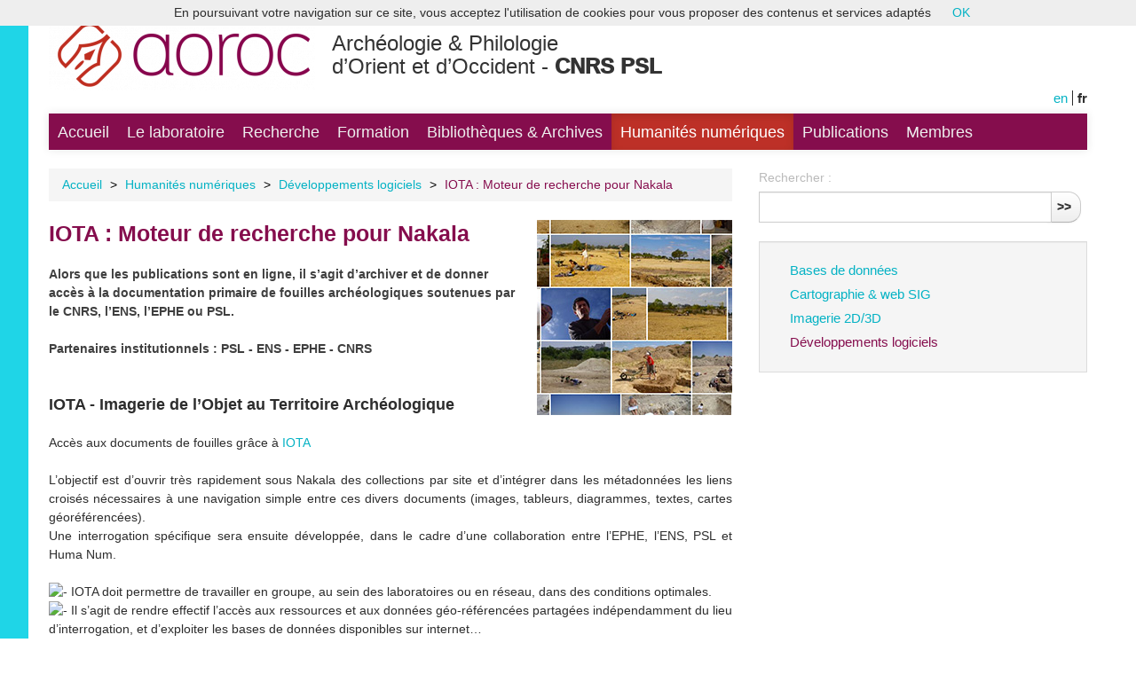

--- FILE ---
content_type: text/html; charset=utf-8
request_url: https://archeo.ens.fr/iota.html
body_size: 6225
content:
<!-- modif -->
<!DOCTYPE HTML>
<!--[if lt IE 7 ]> <html class="page_article ltr fr no-js ie ie6 lte9 lte8 lte7" xmlns="http://www.w3.org/1999/xhtml" xml:lang="fr" lang="fr" dir="ltr"> <![endif]-->
<!--[if IE 7 ]>    <html class="page_article ltr fr no-js ie ie7 lte9 lte8 lte7" xmlns="http://www.w3.org/1999/xhtml" xml:lang="fr" lang="fr" dir="ltr"> <![endif]-->
<!--[if IE 8 ]>    <html class="page_article ltr fr no-js ie ie8 lte9 lte8" xmlns="http://www.w3.org/1999/xhtml" xml:lang="fr" lang="fr" dir="ltr"> <![endif]-->
<!--[if IE 9 ]>    <html class="page_article ltr fr no-js ie ie9 lte9" xmlns="http://www.w3.org/1999/xhtml" xml:lang="fr" lang="fr" dir="ltr"> <![endif]-->
<!--[if (gt IE 9)|!(IE)]><!-->
<html class="page_article ltr fr no-js" xmlns="http://www.w3.org/1999/xhtml" xml:lang="fr" lang="fr" dir="ltr">
<!--<![endif]-->
	<head>
		<script type='text/javascript'>/*<![CDATA[*/(function(H){H.className=H.className.replace(/\bno-js\b/,'js')})(document.documentElement);/*]]>*/</script>
		
		<meta http-equiv="Content-Type" content="text/html; charset=utf-8" />

		<title>IOTA : Moteur de recherche pour Nakala - Archéologie &amp; Philologie d'Orient et d'Occident - CNRS PSL</title>
<meta name="description" content="Alors que les publications sont en ligne, il s&#039;agit d&#039;archiver et de donner acc&#232;s &#224; la documentation primaire de fouilles arch&#233;ologiques soutenues par le CNRS, l&#039;ENS, l&#039;EPHE ou PSL. Partenaires institutionnels : PSL - ENS - EPHE - CNRS" />
<link rel="canonical" href="https://archeo.ens.fr/iota.html" />


<link rel="icon" type="image/x-icon" href="https://archeo.ens.fr/squelettes/favicon.ico" />
<link rel="shortcut icon" type="image/x-icon" href="https://archeo.ens.fr/squelettes/favicon.ico" /><meta http-equiv="Content-Type" content="text/html; charset=utf-8" />


<meta name="generator" content="SPIP 3.2.19 [24286]" />

<script type="text/javascript">
var error_on_ajaxform='Oups. Une erreur inattendue a empêché de soumettre le formulaire. Vous pouvez essayer à nouveau.';
</script>

<link rel="alternate" type="application/rss+xml" title="Syndiquer tout le site" href="spip.php?page=backend" />
<meta name="viewport" content="width=device-width, initial-scale=1.0">

<link rel="stylesheet" href="squelettes-dist/css/font.css?1680851552" type="text/css" />
<link rel="stylesheet" href="local/cache-less/bootstrap-cssify-efcfda1.css?1727187792" type="text/css" />
<link rel="stylesheet" href="local/cache-less/responsive-cssify-87dd613.css?1727187792" type="text/css" />
<link rel="stylesheet" href="plugins/auto/zcore/v2.8.9/css/box.css?1680686684" type="text/css" />
<link rel="stylesheet" href="plugins/auto/zcore/v2.8.9/css/box_skins.css?1680686684" type="text/css" />

<link rel="stylesheet" href="plugins/auto/bootstrap/v2.1.12/bootstrap2spip/css/spip.css?1680686710" type="text/css" />
<link rel="stylesheet" href="local/cache-less/spip.comment-cssify-cca7422.css?1727187792" type="text/css" />
<link rel="stylesheet" href="local/cache-less/spip.list-cssify-5fbd8e1.css?1727187792" type="text/css" />
<link rel="stylesheet" href="plugins/auto/spipr_dist/v0.4.18/css/spip.petition.css?1680686675" type="text/css" />



<script type='text/javascript'>var var_zajax_content='content';</script><script type="text/javascript">/* <![CDATA[ */
var box_settings = {tt_img:true,sel_g:"#documents_portfolio a[type=\'image/jpeg\'],#documents_portfolio a[type=\'image/png\'],#documents_portfolio a[type=\'image/gif\']",sel_c:".mediabox",trans:"elastic",speed:"200",ssSpeed:"2500",maxW:"95%",maxH:"95%",minW:"400px",minH:"",opa:"0.9",str_ssStart:"Diaporama",str_ssStop:"Arrêter",str_cur:"{current}/{total}",str_prev:"Précédent",str_next:"Suivant",str_close:"Fermer",splash_url:""};
var box_settings_splash_width = "600px";
var box_settings_splash_height = "90%";
var box_settings_iframe = true;
/* ]]> */</script>
<!-- insert_head_css --><link rel="stylesheet" href="plugins-dist/mediabox/colorbox/thickbox/colorbox.css" type="text/css" media="all" />
<!-- Debut CS -->
<link rel="stylesheet" href="local/couteau-suisse/header.css" type="text/css" media="all" />
<!-- Fin CS -->

<link rel="stylesheet" type="text/css" media="screen" href="plugins/auto/mll/v1.5.4/mll_styles.css" /><link rel="stylesheet" type="text/css" href="plugins/auto/socialtags/v1.3.0/socialtags.css" media="all" />
<link rel="stylesheet" href="local/cache-css/cssdyn-css_nivoslider_css-e94b6634.css?1727175115" type="text/css" media="all" />
<link rel='stylesheet' type='text/css' media='all' href='plugins/auto/hal_pub/v1.0.10/css/hal_pub.css' />

<link href="plugins/auto/player/css/player.css?1680851835" rel="stylesheet" />

<link rel="stylesheet" href="local/cache-less/spipr_dist-cssify-3d5e7a6.css?1727187792" type="text/css" />



<link rel="stylesheet" href="plugins/auto/zcore/v2.8.9/css/theme.css?1680686685" type="text/css" />







<link rel="stylesheet" href="squelettes/css/perso.css?1727864329" type="text/css" />



<script src="prive/javascript/jquery.js?1680851552" type="text/javascript"></script>

<script src="prive/javascript/jquery-migrate-3.0.1.js?1680851551" type="text/javascript"></script>

<script src="prive/javascript/jquery.form.js?1680851552" type="text/javascript"></script>

<script src="prive/javascript/jquery.autosave.js?1680851551" type="text/javascript"></script>

<script src="prive/javascript/jquery.placeholder-label.js?1680851552" type="text/javascript"></script>

<script src="prive/javascript/ajaxCallback.js?1680851551" type="text/javascript"></script>

<script src="prive/javascript/js.cookie.js?1680851552" type="text/javascript"></script>

<script src="prive/javascript/jquery.cookie.js?1680851551" type="text/javascript"></script>
<!-- insert_head -->
	<script src="plugins-dist/mediabox/javascript/jquery.colorbox.js?1680851556" type="text/javascript"></script>
	<script src="plugins-dist/mediabox/javascript/spip.mediabox.js?1680851556" type="text/javascript"></script>
<!-- Debut CS -->
<script src="local/couteau-suisse/header.js" type="text/javascript"></script>
<!-- Fin CS -->

<script src='local/cache-js/jsdyn-socialtags_js-790a1bf0.js?1727175115' type='text/javascript'></script>

<script type='text/javascript' src='plugins/auto/hal_pub/v1.0.10/js/hal_pub.js'></script>

<script type="text/javascript" src="plugins/auto/bootstrap/v2.1.12/bootstrap/js/bootstrap-collapse.js"></script>
<!--[if lt IE 9]>
<script src="plugins/auto/bootstrap/v2.1.12/bootstrap2spip/js/html5.js"></script>
<script src="plugins/auto/bootstrap/v2.1.12/bootstrap2spip/js/respond.min.js"></script>
<![endif]-->	</head>
    
    
		<!-- modif -->
<body>
	<div id="left"></div>
	<div class="page"></div>
		<div class="container">
			<div class="header" id="header">
				<div class="row">
<header class="accueil clearfix span9">
	 <a rel="start home" href="https://archeo.ens.fr/" title="Accueil"
	><h1 id="logo_site_spip"><img class='spip_logo spip_logos' alt="" src="local/cache-vignettes/L300xH92/siteon0-65376.png?1727175115" width='300' height='92' /> <br/>Archéologie &amp; Philologie<br/> d&#8217;Orient et d&#8217;Occident  - <span style="font-weight:1000;">CNRS PSL</span>
	
	</h1> </a>
</header>
<div class="span3">
<ul id="menu_lang">
		 <li  class="first menu_lang_item" >
		
		<a href="iota.html?action=converser&amp;var_lang=en&amp;redirect=https%3A%2F%2Farcheo.ens.fr%2Fiota.html" rel="alternate" lang="en"  title="English" class="langue_en">en</a> 
		 </li>
	
		 <li   class="last menu_lang_item">
		
		 <strong class="langue_fr" title="fran&#231;ais">fr</strong> 
		 </li>
	
	</ul></div>
</div>			</div>
			<div class="navbar navbar-inverse navbar-responsive" id="nav">
				<div class="menu-conteneur navbar-inner">
<a class="btn btn-navbar" data-toggle="collapse" data-target=".nav-collapse-main"><span class="icon-bar"></span><span class="icon-bar"></span><span class="icon-bar"></span></a>
<div class="nav-collapse nav-collapse-main collapse"><ul class="menu-liste menu-items nav" data-depth="0">
		<li class="menu-entree item menu-items__item menu-items__item_accueil">
		<a href="https://archeo.ens.fr" class="menu-items__lien">Accueil</a> 
		</li>
		<li class="menu-entree item menu-items__item menu-items__item_objet menu-items__item_rubrique rub125">
			<a href="-Le-laboratoire-.html" class="menu-items__lien">Le laboratoire</a>
		</li>
		<li class="menu-entree item menu-items__item menu-items__item_objet menu-items__item_rubrique rub221">
			<a href="-Recherche-.html" class="menu-items__lien">Recherche</a>
		</li>
		<li class="menu-entree item menu-items__item menu-items__item_objet menu-items__item_rubrique rub4">
			<a href="-Formation-.html" class="menu-items__lien">Formation</a>
		</li>
		<li class="menu-entree item menu-items__item menu-items__item_objet menu-items__item_rubrique rub410">
			<a href="-Bibliotheques-Archives-.html" class="menu-items__lien">Bibliothèques &amp; Archives</a>
		</li>
		<li class="menu-entree item menu-items__item menu-items__item_objet menu-items__item_rubrique on active rub411">
			<a href="-humanites_numeriques-.html" class="menu-items__lien">Humanités numériques</a>
		</li>
		<li class="menu-entree item menu-items__item menu-items__item_objet menu-items__item_rubrique rub242">
			<a href="-Publications-.html" class="menu-items__lien">Publications</a>
		</li>
		<li class="menu-entree item menu-items__item menu-items__item_objet menu-items__item_rubrique rub6">
			<a href="-Membres-.html" class="menu-items__lien">Membres</a>
		</li>
		
	</ul></div></div>
			</div>

			<div class="row">
				<div class="content span8 " id="content">
					<ul class="breadcrumb">
	 
	
	
	 
	
	
	 
	<li><a href="https://archeo.ens.fr/">Accueil</a><span class="divider"> &gt; </span></li>




<li><a href="-humanites_numeriques-.html">Humanités numériques</a><span class="divider"> &gt; </span></li>

<li><a href="-Developpements-logiciels-.html">Développements logiciels</a><span class="divider"> &gt; </span></li>




<li class="active">

<span class="on active">IOTA : Moteur de recherche pour Nakala</span></li>
</ul>					<!-- traduction -->
<article>
	<header class="cartouche">
 <div id="socialtags" style="margin-bottom:20px;"></div>  
      <div style="float:right;"><img class='spip_logo spip_logos' alt="" src="local/cache-vignettes/L220xH220/arton2369-b0367.jpg?1727195727" width='220' height='220' /></div>
		<h1><span class="">IOTA&nbsp;: Moteur de recherche pour Nakala</span>
			
			<!---->
		</h1>
   
		<p class="publication hide"><time pubdate="pubdate" datetime="2019-11-08T12:17:23Z"><i class="icon-calendar"></i> vendredi 8 novembre 2019</time><span class="authors"><span class="sep">, </span><i class="icon-user"></i> par  <span class="vcard author"><a class="url fn spip_in" href="_Agnes-Tricoche_.html">Agnès</a></span></span></p>
	</header>
	<div class="main">
   		<div class="chapo surlignable"><p>Alors que les publications sont en ligne, il s’agit d’archiver et de donner accès à la documentation primaire de fouilles archéologiques soutenues par le CNRS, l’ENS, l’EPHE ou PSL.</p>
<p>Partenaires institutionnels&nbsp;: PSL - ENS - EPHE - CNRS</p><br/></div>
		<div class="texte surlignable"><div style='text-align:justify'><div class="texte surlignable clearfix">
<p><strong><span style="font-size: large;">IOTA - Imagerie de l&rsquo;Objet au Territoire Arch&eacute;ologique</span></strong></p>
<p>Acc&egrave;s aux documents de fouilles gr&acirc;ce &agrave; <a href="https://iota.huma-num.fr/iota/" target="_blank">IOTA</a></p>
<p>L&rsquo;objectif est d&rsquo;ouvrir tr&egrave;s rapidement sous Nakala des collections par site et d&rsquo;int&eacute;grer dans les m&eacute;tadonn&eacute;es les liens crois&eacute;s n&eacute;cessaires &agrave; une navigation simple entre ces divers documents (images, tableurs, diagrammes, textes, cartes g&eacute;or&eacute;f&eacute;renc&eacute;es). <br class="autobr" /> Une interrogation sp&eacute;cifique sera ensuite d&eacute;velopp&eacute;e, dans le cadre d&rsquo;une collaboration entre l&rsquo;EPHE, l&rsquo;ENS, PSL et Huma Num.</p>
<p><img class="puce" src="http://www.chronocarto.eu/local/cache-vignettes/L8xH11/puce-32883.gif?1569398590" alt="-" width='8' height='11' />&nbsp;IOTA doit permettre de travailler en groupe, au sein des laboratoires ou en r&eacute;seau, dans des conditions optimales. <br /><img class="puce" src="http://www.chronocarto.eu/local/cache-vignettes/L8xH11/puce-32883.gif?1569398590" alt="-" width='8' height='11' />&nbsp;Il s&rsquo;agit de rendre effectif l&rsquo;acc&egrave;s aux ressources et aux donn&eacute;es g&eacute;o-r&eacute;f&eacute;renc&eacute;es partag&eacute;es ind&eacute;pendamment du lieu d&rsquo;interrogation, et d&rsquo;exploiter les bases de donn&eacute;es disponibles sur internet&hellip; <br /><img class="puce" src="http://www.chronocarto.eu/local/cache-vignettes/L8xH11/puce-32883.gif?1569398590" alt="-" width='8' height='11' />&nbsp;L&rsquo;objectif est de collecter, capitaliser, g&eacute;rer, diffuser et valoriser nos travaux en favorisant les &eacute;changes entre les chercheurs.</p>
<p>Le d&eacute;veloppement informatique du moteur IOTA est assur&eacute; par <strong>Olivier Masson</strong> en open-source sous MySQL. Les objectifs sont de <br /><img class="puce" src="http://www.chronocarto.eu/local/cache-vignettes/L8xH11/puce-32883.gif?1569398590" alt="-" width='8' height='11' />&nbsp;Permettre une recherche facilit&eacute;e des ressources num&eacute;ris&eacute;es <br /><img class="puce" src="http://www.chronocarto.eu/local/cache-vignettes/L8xH11/puce-32883.gif?1569398590" alt="-" width='8' height='11' />&nbsp;Affiner la recherche gr&acirc;ce aux op&eacute;rateurs bool&eacute;ens (ET, OU, SANS etc.) <br /><img class="puce" src="http://www.chronocarto.eu/local/cache-vignettes/L8xH11/puce-32883.gif?1569398590" alt="-" width='8' height='11' />&nbsp;Pouvoir personnaliser le moteur de recherche ind&eacute;pendamment pour chaque site <br /><img class="puce" src="http://www.chronocarto.eu/local/cache-vignettes/L8xH11/puce-32883.gif?1569398590" alt="-" width='8' height='11' />&nbsp;Afficher les documents de diff&eacute;rents types en ligne &agrave; partir de formats non-propri&eacute;taires&nbsp;: <br class="autobr" /> images jpeg, <br class="autobr" /> images vectorielles (svg)<br class="autobr" /> tableurs (csv) <br /><img class="puce" src="http://www.chronocarto.eu/local/cache-vignettes/L8xH11/puce-32883.gif?1569398590" alt="-" width='8' height='11' />&nbsp;Conserver la possibilit&eacute; de t&eacute;l&eacute;charger les fichiers originaux. <br /><img class="puce" src="http://www.chronocarto.eu/local/cache-vignettes/L8xH11/puce-32883.gif?1569398590" alt="-" width='8' height='11' />&nbsp;T&eacute;l&eacute;charger la source du document stock&eacute;e dans Nakala. <br /><img class="puce" src="http://www.chronocarto.eu/local/cache-vignettes/L8xH11/puce-32883.gif?1569398590" alt="-" width='8' height='11' />&nbsp;Afficher toutes les donn&eacute;es sp&eacute;cifiques associ&eacute;es &agrave; la ressource, r&eacute;cup&eacute;r&eacute;es depuis les tableurs, stock&eacute;s &eacute;galement dans Nakala&nbsp;? <br /><img class="puce" src="http://www.chronocarto.eu/local/cache-vignettes/L8xH11/puce-32883.gif?1569398590" alt="-" width='8' height='11' />&nbsp;Afficher les donn&eacute;es li&eacute;es au contexte de l&rsquo;objet &agrave; partir d&rsquo;une recherche invers&eacute;e sur l&rsquo;objet &ndash; exemple&nbsp;: pour un objet, caract&eacute;ristiques du fait contenant l&rsquo;objet.</p>
<h3 class="spip"><strong>Les avantages</strong></h3>
<p>Tous les documents sont archiv&eacute;s au m&ecirc;me endroit&nbsp;: sur NAKALA , TGIR Huma Num<br class="autobr" /> La seule base de donn&eacute;es tierce requise est une base au format SQL, servant uniquement &agrave; sauvegarder les param&egrave;tres du moteur de recherche pour chaque site.<br class="autobr" /> Tout le programme est &eacute;crit en langages open source&nbsp;: PHP / JavaScript et pour l&rsquo;affichage&nbsp;: HTML5.<br class="autobr" /> IOTA permet une recherche invers&eacute;e &agrave; partir des ressources trouv&eacute;es.<br class="autobr" /> Tout est facilement int&eacute;grable&nbsp;: par lien / iframe / directement dans le code d&rsquo;une page par PHP. <br class="autobr" /> L&rsquo;acc&egrave;s &agrave; chaque collection peut &ecirc;tre soit prot&eacute;g&eacute; par un mot de passe et donc accessible au groupe travaillant sur le sujet, soit ouvert &agrave; tous, une fois les &eacute;tudes finalis&eacute;es.</p>
<p>Des sites majeurs pour l&rsquo;arch&eacute;ologie nationale, fouill&eacute;s depuis plus de 30 ans en France par AOROC, sont en phase de post-fouilles et leurs documentations doivent faire l&rsquo;objet d&rsquo;un archivage (pour l&rsquo;instant il s&rsquo;agit des fouilles de Bourges, Cher, Ve s. a. C. et de Levroux, Indre, IIe S. a. C). Ces sites sont devenus des r&eacute;f&eacute;rences europ&eacute;ennes.</p>
<h3 class="spip"><strong>Acteurs</strong></h3>
<p>La phase de test et de d&eacute;veloppement a &eacute;t&eacute; assur&eacute;e par une petite &eacute;quipe pluridisciplinaire de concepteurs. <br /><img class="puce" src="http://www.chronocarto.eu/local/cache-vignettes/L8xH11/puce-32883.gif?1569398590" alt="-" width='8' height='11' />&nbsp;AOROC-ENS&nbsp;: Katherine Gruel, Olivier Buchsenschutz <br /><img class="puce" src="http://www.chronocarto.eu/local/cache-vignettes/L8xH11/puce-32883.gif?1569398590" alt="-" width='8' height='11' />&nbsp;EPHE&nbsp;: Marc Bui, Olivier Masson <br /><img class="puce" src="http://www.chronocarto.eu/local/cache-vignettes/L8xH11/puce-32883.gif?1569398590" alt="-" width='8' height='11' />&nbsp;Stagiaire AOROC&nbsp;: Raphael Uzan<br class="autobr" /> Maintenant que le moteur de recherche est op&eacute;rationnel . Nous le mettons &agrave; disposition de toute &eacute;quipe et de tout chercheur qui le souhaitent.</p>
<p>&nbsp;</p>
</div></div></div>
	</div>   



   
    
    
    
    
	<footer>
		
		
        
        
        
        
	</footer>

	<aside>
		
		



	</aside>

</article>				</div>
				<!-- div class="aside secondary col span3 offset1" id="aside" -->                
				<div class="aside secondary col span4" id="aside">
					<div class="form-search">
<div class="formulaire_spip formulaire_recherche form-search" id="formulaire_recherche">
<form action="spip.php?page=recherche" method="get"><div>
	<input name="page" value="recherche" type="hidden"
/>
	
	<label for="recherche" class="muted">Rechercher :</label>
	<div class="input-append">
		<input type="search" class="search text search-query" name="recherche" id="recherche" accesskey="4" autocapitalize="off" autocorrect="off" />
		<button type="submit" class="btn" title="Rechercher" >&gt;&gt;</button>
	</div>
</div></form>
</div>
</div>					<!-- modifs -->


<div class="well">














<ul class="nav nav-list">
 
<li class="item"><a href="-Bases-de-donnees-.html">Bases de données</a>           
</li>
 
<li class="item"><a href="-Cartographie-web-SIG-.html">Cartographie &amp; web SIG</a>           
</li>
 
<li class="item"><a href="-imagerie2D3D-.html">Imagerie 2D/3D</a>           
</li>
 
<li class="item"><a href="-Developpements-logiciels-.html" class="on">Développements logiciels</a>           
</li>

</ul>








</div>				</div>
			</div>

			<div class="footer" id="footer">
				<p class="colophon">
<span class="sep"> |</span>
<a href="/Contacts-et-plans.html">Contacts & plans</a>
<span class="sep">| </span><a href="spip.php?page=login&amp;url=iota.html" rel="nofollow" class='login_modal'>Back-office</a><span class="sep"> | </span>
<a href="/1961">Mentions légales</a>
<span class="sep"> |</span>
<a rel="contents" href="spip.php?page=plan">Plan du site</a>
<span class="sep"> | </span>
<a href="/2545">Logo</a>
<span class="sep"> | </span>
<a href="https://labs.core-cloud.net/ou/UMR8546/" target="_blank" title="Nouvelle fenêtre">Intranet</a>
<span class="sep"> | </span>
</p>
<div style="width:100%;height:15px;background:#850d4d;"></div>
<div style="width:100%;height:7px;background:black;"></div>

<div style="float:left;margin-top:15px;">
	<img src="/squelettes/css/logos/logo_cnrs.png" class="logo_cnrs" />
	<img src="/squelettes/css/logos/logo_psl.png" class="logo_psl" />
	<img src="/squelettes/css/logos/logo_ens.png" class="logo_ens" />
	<img src="/squelettes/css/logos/logo_ephe2.png" class="logo_ephe" />
	
</div>

<div style="float:right;margin-top:10px;width:220px;">
	<div style="float:left;width:100%;font-size: 0.9em;">En collaboration avec</div>
	<img src="/squelettes/css/logos/logo_inrap.png" class="logo_inrap"/>
	<img src="/squelettes/css/logos/logo_cdf.png" class="logo_cdf"/>
</div>			</div>
		</div>
	</div>
<script type='text/javascript' src='plugins/auto/cookiechoices/v1.1.2/js/cookiechoices.js'></script>
<script type='text/javascript' src='local/cache-js/jsdyn-cookiechoices_call_js-21cc07c3.js?1727175114'></script>
</body>	
    
    

</html>
